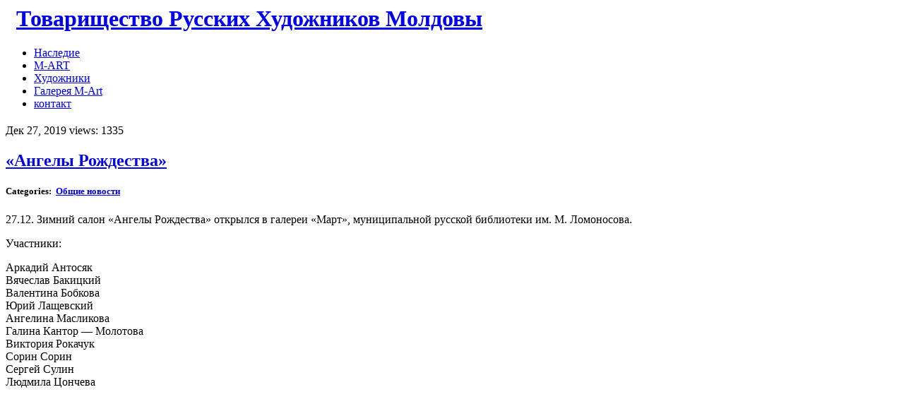

--- FILE ---
content_type: text/html; charset=UTF-8
request_url: http://www.moldovart.com/2019/12/27/angelyi-rozhdestva/
body_size: 10527
content:
<!DOCTYPE html PUBLIC "-//W3C//DTD XHTML 1.0 Transitional//EN" "http://www.w3.org/TR/xhtml1/DTD/xhtml1-transitional.dtd">
<html xmlns="http://www.w3.org/1999/xhtml" lang="ru-RU">
<head profile="http://gmpg.org/xfn/11">
<meta http-equiv="Content-Type" content="text/html; charset=UTF-8" />
<title>Товарищество Русских Художников Молдовы  &raquo; Blog Archive   &raquo; «Ангелы Рождества»</title>

<link rel="stylesheet" href="http://www.moldovart.com/wp-content/themes/mqb/style.css" type="text/css" media="screen" />
<link rel="alternate" type="application/rss+xml" title="Товарищество Русских Художников Молдовы RSS Feed" href="http://www.moldovart.com/feed/" />
<link rel="pingback" href="http://www.moldovart.com/xmlrpc.php" />
<meta name='robots' content='max-image-preview:large' />
<link rel='dns-prefetch' href='//s.w.org' />
<link rel='stylesheet' id='wp-block-library-css'  href='http://www.moldovart.com/wp-includes/css/dist/block-library/style.min.css?ver=5.8.12' type='text/css' media='all' />
<link rel='stylesheet' id='archives-cal-calendrier-css'  href='http://www.moldovart.com/wp-content/plugins/archives-calendar-widget/themes/calendrier.css?ver=1.0.14' type='text/css' media='all' />
<link rel='stylesheet' id='cptch_stylesheet-css'  href='http://www.moldovart.com/wp-content/plugins/captcha/css/front_end_style.css?ver=4.2.8' type='text/css' media='all' />
<link rel='stylesheet' id='dashicons-css'  href='http://www.moldovart.com/wp-includes/css/dashicons.min.css?ver=5.8.12' type='text/css' media='all' />
<link rel='stylesheet' id='cptch_desktop_style-css'  href='http://www.moldovart.com/wp-content/plugins/captcha/css/desktop_style.css?ver=4.2.8' type='text/css' media='all' />
<link rel='stylesheet' id='shutter-0-css'  href='http://www.moldovart.com/wp-content/plugins/nextgen-gallery/products/photocrati_nextgen/modules/lightbox/static/shutter/shutter.css?ver=3.24' type='text/css' media='all' />
<script type='text/javascript' src='http://www.moldovart.com/wp-includes/js/jquery/jquery.min.js?ver=3.6.0' id='jquery-core-js'></script>
<script type='text/javascript' src='http://www.moldovart.com/wp-includes/js/jquery/jquery-migrate.min.js?ver=3.3.2' id='jquery-migrate-js'></script>
<script type='text/javascript' src='http://www.moldovart.com/wp-content/plugins/archives-calendar-widget/admin/js/jquery.arcw-init.js?ver=1.0.14' id='jquery-arcw-js'></script>
<script type='text/javascript' id='photocrati_ajax-js-extra'>
/* <![CDATA[ */
var photocrati_ajax = {"url":"http:\/\/www.moldovart.com\/index.php?photocrati_ajax=1","wp_home_url":"http:\/\/www.moldovart.com","wp_site_url":"http:\/\/www.moldovart.com","wp_root_url":"http:\/\/www.moldovart.com","wp_plugins_url":"http:\/\/www.moldovart.com\/wp-content\/plugins","wp_content_url":"http:\/\/www.moldovart.com\/wp-content","wp_includes_url":"http:\/\/www.moldovart.com\/wp-includes\/","ngg_param_slug":"nggallery"};
/* ]]> */
</script>
<script type='text/javascript' src='http://www.moldovart.com/wp-content/plugins/nextgen-gallery/products/photocrati_nextgen/modules/ajax/static/ajax.min.js?ver=3.24' id='photocrati_ajax-js'></script>
<link rel="https://api.w.org/" href="http://www.moldovart.com/wp-json/" /><link rel="alternate" type="application/json" href="http://www.moldovart.com/wp-json/wp/v2/posts/4064" /><link rel="EditURI" type="application/rsd+xml" title="RSD" href="http://www.moldovart.com/xmlrpc.php?rsd" />
<link rel="wlwmanifest" type="application/wlwmanifest+xml" href="http://www.moldovart.com/wp-includes/wlwmanifest.xml" /> 
<meta name="generator" content="WordPress 5.8.12" />
<link rel="canonical" href="http://www.moldovart.com/2019/12/27/angelyi-rozhdestva/" />
<link rel='shortlink' href='http://www.moldovart.com/?p=4064' />
<link rel="alternate" type="application/json+oembed" href="http://www.moldovart.com/wp-json/oembed/1.0/embed?url=http%3A%2F%2Fwww.moldovart.com%2F2019%2F12%2F27%2Fangelyi-rozhdestva%2F" />
<link rel="alternate" type="text/xml+oembed" href="http://www.moldovart.com/wp-json/oembed/1.0/embed?url=http%3A%2F%2Fwww.moldovart.com%2F2019%2F12%2F27%2Fangelyi-rozhdestva%2F&#038;format=xml" />
</head>

<body>
<div id="wrap">
<div id="header">
<div id="headone">
<a href="http://www.moldovart.com"><h1 style="margin-top:0px"><img src="http://www.moldovart.com/wp-content/themes/mqb/images/h.gif" alt="" style="margin-right:15px" />Товарищество Русских Художников Молдовы</h1></a>
<ul id="menu"><!-- xx -->
<li class="page_item page-item-10 page_item_has_children"><a href="http://www.moldovart.com/archive/">Наследие</a></li>
<li class="page_item page-item-2 page_item_has_children"><a href="http://www.moldovart.com/about/">M-ART</a></li>
<li class="page_item page-item-3442 page_item_has_children"><a href="http://www.moldovart.com/m/">Художники</a></li>
<li class="page_item page-item-18"><a href="http://www.moldovart.com/m-artgallery/">Галерея M-Art</a></li>
<li class="page_item page-item-27"><a href="http://www.moldovart.com/contact/">контакт</a></li>
</ul>
<!--<h1>«Ангелы Рождества»</h1>-->
<h2><!--Товарищество Русских Художников Республики Молдова М-АРТ является общественной, творческой, интернациональной организацией, объединяющей профессиональных художников и искусствоведов которым близка русская культура. Также на сайте имеется информационный архив русских художников Молдовы.--></h2>
</div>
<div id="headtwo">
</div>
</div>
<div id="container" class="fix"><div id="content">
<div id="main-4064" class="postMain">
<div class="post" id="post-4064">
<div class="postMeta"><span class="date">Дек 27, 2019 views: 1335</span></div>
<h2 class="post-title"><a href="http://www.moldovart.com/2019/12/27/angelyi-rozhdestva/" rel="bookmark" title="«Ангелы Рождества»">«Ангелы Рождества»</a></h2>
<h5> Categories: &nbsp;<a href="http://www.moldovart.com/category/obshhie-novosti/" rel="category tag">Общие новости</a></h5>
<div class="entry"><p>27.12.  Зимний салон «Ангелы Рождества» открылся в галереи «Март», муниципальной русской библиотеки им. М. Ломоносова.</p>
<p>Участники:</p>
<p>Аркадий Антосяк<br />
Вячеслав Бакицкий<br />
Валентина Бобкова<br />
Юрий Лащевский<br />
Ангелина Масликова<br />
Галина Кантор &#8212; Молотова<br />
Виктория Рокачук<br />
Сорин Сорин<br />
Сергей Сулин<br />
Людмила Цончева</p>
<p><span id="more-4064"></span><br />

		<style type="text/css">
			#gallery-1 {
				margin: auto;
			}
			#gallery-1 .gallery-item {
				float: left;
				margin-top: 10px;
				text-align: center;
				width: 33%;
			}
			#gallery-1 img {
				border: 2px solid #cfcfcf;
			}
			#gallery-1 .gallery-caption {
				margin-left: 0;
			}
			/* see gallery_shortcode() in wp-includes/media.php */
		</style>
		<div id='gallery-1' class='gallery galleryid-4064 gallery-columns-3 gallery-size-thumbnail'><dl class='gallery-item'>
			<dt class='gallery-icon portrait'>
				<a href='http://www.moldovart.com/wp-content/uploads/2020/09/001.jpg'><img width="150" height="150" src="http://www.moldovart.com/wp-content/uploads/2020/09/001-150x150.jpg" class="attachment-thumbnail size-thumbnail" alt="" loading="lazy" /></a>
			</dt></dl><dl class='gallery-item'>
			<dt class='gallery-icon portrait'>
				<a href='http://www.moldovart.com/wp-content/uploads/2020/09/002.jpg'><img width="150" height="150" src="http://www.moldovart.com/wp-content/uploads/2020/09/002-150x150.jpg" class="attachment-thumbnail size-thumbnail" alt="" loading="lazy" /></a>
			</dt></dl><dl class='gallery-item'>
			<dt class='gallery-icon landscape'>
				<a href='http://www.moldovart.com/wp-content/uploads/2020/09/003.jpg'><img width="150" height="150" src="http://www.moldovart.com/wp-content/uploads/2020/09/003-150x150.jpg" class="attachment-thumbnail size-thumbnail" alt="" loading="lazy" /></a>
			</dt></dl><br style="clear: both" /><dl class='gallery-item'>
			<dt class='gallery-icon landscape'>
				<a href='http://www.moldovart.com/wp-content/uploads/2020/09/004.jpg'><img width="150" height="150" src="http://www.moldovart.com/wp-content/uploads/2020/09/004-150x150.jpg" class="attachment-thumbnail size-thumbnail" alt="" loading="lazy" /></a>
			</dt></dl><dl class='gallery-item'>
			<dt class='gallery-icon landscape'>
				<a href='http://www.moldovart.com/wp-content/uploads/2020/09/005.jpg'><img width="150" height="150" src="http://www.moldovart.com/wp-content/uploads/2020/09/005-150x150.jpg" class="attachment-thumbnail size-thumbnail" alt="" loading="lazy" /></a>
			</dt></dl><dl class='gallery-item'>
			<dt class='gallery-icon portrait'>
				<a href='http://www.moldovart.com/wp-content/uploads/2020/09/006.jpg'><img width="150" height="150" src="http://www.moldovart.com/wp-content/uploads/2020/09/006-150x150.jpg" class="attachment-thumbnail size-thumbnail" alt="" loading="lazy" /></a>
			</dt></dl><br style="clear: both" /><dl class='gallery-item'>
			<dt class='gallery-icon landscape'>
				<a href='http://www.moldovart.com/wp-content/uploads/2020/09/007.jpg'><img width="150" height="150" src="http://www.moldovart.com/wp-content/uploads/2020/09/007-150x150.jpg" class="attachment-thumbnail size-thumbnail" alt="" loading="lazy" /></a>
			</dt></dl><dl class='gallery-item'>
			<dt class='gallery-icon landscape'>
				<a href='http://www.moldovart.com/wp-content/uploads/2020/09/008.jpg'><img width="150" height="150" src="http://www.moldovart.com/wp-content/uploads/2020/09/008-150x150.jpg" class="attachment-thumbnail size-thumbnail" alt="" loading="lazy" /></a>
			</dt></dl><dl class='gallery-item'>
			<dt class='gallery-icon landscape'>
				<a href='http://www.moldovart.com/wp-content/uploads/2020/09/009.jpg'><img width="150" height="150" src="http://www.moldovart.com/wp-content/uploads/2020/09/009-150x150.jpg" class="attachment-thumbnail size-thumbnail" alt="" loading="lazy" /></a>
			</dt></dl><br style="clear: both" /><dl class='gallery-item'>
			<dt class='gallery-icon landscape'>
				<a href='http://www.moldovart.com/wp-content/uploads/2020/09/010-1.jpg'><img width="150" height="150" src="http://www.moldovart.com/wp-content/uploads/2020/09/010-1-150x150.jpg" class="attachment-thumbnail size-thumbnail" alt="" loading="lazy" /></a>
			</dt></dl><dl class='gallery-item'>
			<dt class='gallery-icon portrait'>
				<a href='http://www.moldovart.com/wp-content/uploads/2020/09/011.jpg'><img width="150" height="150" src="http://www.moldovart.com/wp-content/uploads/2020/09/011-150x150.jpg" class="attachment-thumbnail size-thumbnail" alt="" loading="lazy" /></a>
			</dt></dl><dl class='gallery-item'>
			<dt class='gallery-icon landscape'>
				<a href='http://www.moldovart.com/wp-content/uploads/2020/09/012.jpg'><img width="150" height="150" src="http://www.moldovart.com/wp-content/uploads/2020/09/012-150x150.jpg" class="attachment-thumbnail size-thumbnail" alt="" loading="lazy" /></a>
			</dt></dl><br style="clear: both" /><dl class='gallery-item'>
			<dt class='gallery-icon landscape'>
				<a href='http://www.moldovart.com/wp-content/uploads/2020/09/013.jpg'><img width="150" height="150" src="http://www.moldovart.com/wp-content/uploads/2020/09/013-150x150.jpg" class="attachment-thumbnail size-thumbnail" alt="" loading="lazy" /></a>
			</dt></dl><dl class='gallery-item'>
			<dt class='gallery-icon landscape'>
				<a href='http://www.moldovart.com/wp-content/uploads/2020/09/014.jpg'><img width="150" height="150" src="http://www.moldovart.com/wp-content/uploads/2020/09/014-150x150.jpg" class="attachment-thumbnail size-thumbnail" alt="" loading="lazy" /></a>
			</dt></dl><dl class='gallery-item'>
			<dt class='gallery-icon portrait'>
				<a href='http://www.moldovart.com/wp-content/uploads/2020/09/015.jpg'><img width="150" height="150" src="http://www.moldovart.com/wp-content/uploads/2020/09/015-150x150.jpg" class="attachment-thumbnail size-thumbnail" alt="" loading="lazy" /></a>
			</dt></dl><br style="clear: both" /><dl class='gallery-item'>
			<dt class='gallery-icon landscape'>
				<a href='http://www.moldovart.com/wp-content/uploads/2020/09/016.jpg'><img width="150" height="150" src="http://www.moldovart.com/wp-content/uploads/2020/09/016-150x150.jpg" class="attachment-thumbnail size-thumbnail" alt="" loading="lazy" /></a>
			</dt></dl><dl class='gallery-item'>
			<dt class='gallery-icon landscape'>
				<a href='http://www.moldovart.com/wp-content/uploads/2020/09/017.jpg'><img width="150" height="150" src="http://www.moldovart.com/wp-content/uploads/2020/09/017-150x150.jpg" class="attachment-thumbnail size-thumbnail" alt="" loading="lazy" /></a>
			</dt></dl><dl class='gallery-item'>
			<dt class='gallery-icon landscape'>
				<a href='http://www.moldovart.com/wp-content/uploads/2020/09/018.jpg'><img width="150" height="150" src="http://www.moldovart.com/wp-content/uploads/2020/09/018-150x150.jpg" class="attachment-thumbnail size-thumbnail" alt="" loading="lazy" /></a>
			</dt></dl><br style="clear: both" /><dl class='gallery-item'>
			<dt class='gallery-icon landscape'>
				<a href='http://www.moldovart.com/wp-content/uploads/2020/09/019.jpg'><img width="150" height="150" src="http://www.moldovart.com/wp-content/uploads/2020/09/019-150x150.jpg" class="attachment-thumbnail size-thumbnail" alt="" loading="lazy" /></a>
			</dt></dl><dl class='gallery-item'>
			<dt class='gallery-icon portrait'>
				<a href='http://www.moldovart.com/wp-content/uploads/2020/09/020.jpg'><img width="150" height="150" src="http://www.moldovart.com/wp-content/uploads/2020/09/020-150x150.jpg" class="attachment-thumbnail size-thumbnail" alt="" loading="lazy" /></a>
			</dt></dl>
			<br style='clear: both' />
		</div>
</p>
</div> 
</div>
</div>
<!-- You can start editing here. -->
  <!--<p class="nocomments">Comments are closed.</p>-->
	</div>
<div id="sidebar_one">
<div class="side_content sidebar_links"><h3>Каталог &#8212; справочник</h3>			<div class="textwidget"><div style="width:230px;height:100px;border: 1px solid #dfdfdf;"><a href="https://get.google.com/albumarchive/100414374067816964296/album/AF1QipPMFkqtURPGzqUgI3bzZbgcCcu08cF8xWt5Fvrv/AF1QipPgypT1lzvpjFl5vq74E-qapBVmP61C6vnSPMeE?source=pwa#5935482565038282034" target="_Blank" rel="noopener"><img src="/wp-content/uploads/a/catalog.jpg" alt="" style="float:left;margin-right:5px"><b>Русская ветвь изобразительного древа Молдовы</b><img src="/wp-content/uploads/a/arr.png" alt="" style="margin-top:5px"></a></div><br></div>
		</div><div class="side_content sidebar_links"><h3>Художники</h3>			<div class="textwidget"><div style="padding-left:10px"><b>
<a href="/m/antosyak/">Антосяк А.Г.</a><br>
<a href="/m/bobkova/">Бобкова В.А.</a><br>
<a href="/m/lashevskiy/">Лащевский Ю.В.</a><br>
<a href="/m/molotova/">Кантор-Молотова Г.</a><br>
<a href="/m/koteleva-toma/">Котелева-Тома В.</a><br>
<a href="/m/maslikova/">Масликова А.</a><br>
<a href="/m/mudrak/">Мудрак Л. П.</a><br>
<a href="/archive/orlova-olga-dmitrievna/">Орлова О.Д.</a><br>
<a href="/m/shibaev/">Шибаев А.</a><br>
<a href="/archive/shibaeva-nina-yurevna/">Шибаева Н.Ю.</a><br>
<a href="/m/olesya-shibaeva/">Шибаева O.</a><br>
<a href="/m/sulin/">Сулин С.И.</a><br>
<a href="/m/toma/">Тома Л.А.</a></b><br><br></div>

<b>Предшественники</b><br>
<div style="padding-top:5px;padding-left:10px"><b>
<a href="/archive/gotovtsev/">Готовцев Р.В.</a><br>
<a href="/archive/orlov-andrey-mihaylovich/">Орлов А.М.</a><br>
<a href="/archive/sidalkovskiy/">Сидалковский А.М.</a><br>
<a href="/archive/tsyipina/">Цыпина И.М.</a><br>
<a href="/archive/tsoncheva/">Цончева Л.K.</a><br>
<a href="/archive/zabrodina/">Забродина Н. П.</a><br><br>
</b></div></div>
		</div>
		<div class="side_content sidebar_links">
		<h3>Свежие записи</h3>
		<ul>
											<li>
					<a href="http://www.moldovart.com/2020/03/08/olesya-shibaeva-novyiy-chlen-tovarishhestva-m-art/">8.03.2020. Олеся Шибаева &#8212; новый член Товарищества «М-АРТ»</a>
									</li>
											<li>
					<a href="http://www.moldovart.com/2020/02/25/sergey-sulin-hudozhnik-pushkin-lyubim-vo-vse-vremena/">Сергей СУЛИН, художник: “Пушкин любим во все времена”</a>
									</li>
											<li>
					<a href="http://www.moldovart.com/2020/01/12/zimniy-salon-angelyi-rozhdestva/">Зимний салон: «Ангелы Рождества»</a>
									</li>
											<li>
					<a href="http://www.moldovart.com/2019/12/31/vyistavki-i-meropriyatiya-tovarishhestva-m-art-2019-god/">ВЫСТАВКИ И МЕРОПРИЯТИЯ ТОВАРИЩЕСТВА «М-АРТ»,  2019 ГОД</a>
									</li>
											<li>
					<a href="http://www.moldovart.com/2019/12/27/angelyi-rozhdestva/" aria-current="page">«Ангелы Рождества»</a>
									</li>
					</ul>

		</div><div class="side_content sidebar_links"><form role="search" method="get" action="http://www.moldovart.com/" class="wp-block-search__button-outside wp-block-search__text-button wp-block-search"><label for="wp-block-search__input-1" class="wp-block-search__label">Поиск</label><div class="wp-block-search__inside-wrapper"><input type="search" id="wp-block-search__input-1" class="wp-block-search__input" name="s" value="" placeholder=""  required /><button type="submit" class="wp-block-search__button ">Поиск</button></div></form></div></div>

<div id="sidebar_two">
<div class="side_content sidebar_links"><h3>Архив</h3>
<!-- Archives Calendar Widget by Aleksei Polechin - alek´ - http://alek.be -->
<div class="calendar-archives twentytwelve" id="arc-Архив-19"><div class="calendar-navigation"><a href="" class="prev-year"><span><</span></a><div class="menu-container years"><a href="http://www.moldovart.com/2020/" class="title">2020</a><ul class="menu"><li><a href="http://www.moldovart.com/2020/" class="2020 current" rel="0" >2020</a></li><li><a href="http://www.moldovart.com/2019/" class="2019" rel="1" >2019</a></li><li><a href="http://www.moldovart.com/2018/" class="2018" rel="2" >2018</a></li><li><a href="http://www.moldovart.com/2017/" class="2017" rel="3" >2017</a></li><li><a href="http://www.moldovart.com/2016/" class="2016" rel="4" >2016</a></li><li><a href="http://www.moldovart.com/2015/" class="2015" rel="5" >2015</a></li><li><a href="http://www.moldovart.com/2014/" class="2014" rel="6" >2014</a></li><li><a href="http://www.moldovart.com/2013/" class="2013" rel="7" >2013</a></li><li><a href="http://www.moldovart.com/2012/" class="2012" rel="8" >2012</a></li><li><a href="http://www.moldovart.com/2011/" class="2011" rel="9" >2011</a></li><li><a href="http://www.moldovart.com/2010/" class="2010" rel="10" >2010</a></li><li><a href="http://www.moldovart.com/2009/" class="2009" rel="11" >2009</a></li><li><a href="http://www.moldovart.com/2008/" class="2008" rel="12" >2008</a></li><li><a href="http://www.moldovart.com/2007/" class="2007" rel="13" >2007</a></li><li><a href="http://www.moldovart.com/2006/" class="2006" rel="14" >2006</a></li><li><a href="http://www.moldovart.com/2005/" class="2005" rel="15" >2005</a></li><li><a href="http://www.moldovart.com/2004/" class="2004" rel="16" >2004</a></li></ul><div class="arrow-down"><span>&#x25bc;</span></div></div><a href="" class="next-year"><span>></span></a></div><div class="archives-years"><div class="year 2020 current" rel="0"><div class="month has-posts"><a href="http://www.moldovart.com/2020/01/" title="Январь, 2020 - 1 Post" data-date="2020-1"><span class="month-name">Янв</span><span class="postcount"><span class="count-number">1</span> <span class="count-text">Post</span></span></a></div><div class="month has-posts"><a href="http://www.moldovart.com/2020/02/" title="Февраль, 2020 - 1 Post" data-date="2020-2"><span class="month-name">Фев</span><span class="postcount"><span class="count-number">1</span> <span class="count-text">Post</span></span></a></div><div class="month has-posts"><a href="http://www.moldovart.com/2020/03/" title="Март, 2020 - 1 Post" data-date="2020-3"><span class="month-name">Мар</span><span class="postcount"><span class="count-number">1</span> <span class="count-text">Post</span></span></a></div><div class="month last"><span class="month-name">Апр</span><span class="postcount"><span class="count-number">0</span> <span class="count-text">Posts</span></span></div><div class="month"><span class="month-name">Май</span><span class="postcount"><span class="count-number">0</span> <span class="count-text">Posts</span></span></div><div class="month"><span class="month-name">Июн</span><span class="postcount"><span class="count-number">0</span> <span class="count-text">Posts</span></span></div><div class="month"><span class="month-name">Июл</span><span class="postcount"><span class="count-number">0</span> <span class="count-text">Posts</span></span></div><div class="month last"><span class="month-name">Авг</span><span class="postcount"><span class="count-number">0</span> <span class="count-text">Posts</span></span></div><div class="month"><span class="month-name">Сен</span><span class="postcount"><span class="count-number">0</span> <span class="count-text">Posts</span></span></div><div class="month"><span class="month-name">Окт</span><span class="postcount"><span class="count-number">0</span> <span class="count-text">Posts</span></span></div><div class="month"><span class="month-name">Ноя</span><span class="postcount"><span class="count-number">0</span> <span class="count-text">Posts</span></span></div><div class="month last"><span class="month-name">Дек</span><span class="postcount"><span class="count-number">0</span> <span class="count-text">Posts</span></span></div></div>
<div class="year 2019" rel="1"><div class="month has-posts"><a href="http://www.moldovart.com/2019/01/" title="Январь, 2019 - 2 Posts" data-date="2019-1"><span class="month-name">Янв</span><span class="postcount"><span class="count-number">2</span> <span class="count-text">Posts</span></span></a></div><div class="month has-posts"><a href="http://www.moldovart.com/2019/02/" title="Февраль, 2019 - 3 Posts" data-date="2019-2"><span class="month-name">Фев</span><span class="postcount"><span class="count-number">3</span> <span class="count-text">Posts</span></span></a></div><div class="month"><span class="month-name">Мар</span><span class="postcount"><span class="count-number">0</span> <span class="count-text">Posts</span></span></div><div class="month last has-posts"><a href="http://www.moldovart.com/2019/04/" title="Апрель, 2019 - 3 Posts" data-date="2019-4"><span class="month-name">Апр</span><span class="postcount"><span class="count-number">3</span> <span class="count-text">Posts</span></span></a></div><div class="month has-posts"><a href="http://www.moldovart.com/2019/05/" title="Май, 2019 - 4 Posts" data-date="2019-5"><span class="month-name">Май</span><span class="postcount"><span class="count-number">4</span> <span class="count-text">Posts</span></span></a></div><div class="month has-posts"><a href="http://www.moldovart.com/2019/06/" title="Июнь, 2019 - 1 Post" data-date="2019-6"><span class="month-name">Июн</span><span class="postcount"><span class="count-number">1</span> <span class="count-text">Post</span></span></a></div><div class="month has-posts"><a href="http://www.moldovart.com/2019/07/" title="Июль, 2019 - 2 Posts" data-date="2019-7"><span class="month-name">Июл</span><span class="postcount"><span class="count-number">2</span> <span class="count-text">Posts</span></span></a></div><div class="month last"><span class="month-name">Авг</span><span class="postcount"><span class="count-number">0</span> <span class="count-text">Posts</span></span></div><div class="month has-posts"><a href="http://www.moldovart.com/2019/09/" title="Сентябрь, 2019 - 2 Posts" data-date="2019-9"><span class="month-name">Сен</span><span class="postcount"><span class="count-number">2</span> <span class="count-text">Posts</span></span></a></div><div class="month has-posts"><a href="http://www.moldovart.com/2019/10/" title="Октябрь, 2019 - 1 Post" data-date="2019-10"><span class="month-name">Окт</span><span class="postcount"><span class="count-number">1</span> <span class="count-text">Post</span></span></a></div><div class="month"><span class="month-name">Ноя</span><span class="postcount"><span class="count-number">0</span> <span class="count-text">Posts</span></span></div><div class="month last has-posts"><a href="http://www.moldovart.com/2019/12/" title="Декабрь, 2019 - 5 Posts" data-date="2019-12"><span class="month-name">Дек</span><span class="postcount"><span class="count-number">5</span> <span class="count-text">Posts</span></span></a></div></div>
<div class="year 2018" rel="2"><div class="month has-posts"><a href="http://www.moldovart.com/2018/01/" title="Январь, 2018 - 1 Post" data-date="2018-1"><span class="month-name">Янв</span><span class="postcount"><span class="count-number">1</span> <span class="count-text">Post</span></span></a></div><div class="month"><span class="month-name">Фев</span><span class="postcount"><span class="count-number">0</span> <span class="count-text">Posts</span></span></div><div class="month has-posts"><a href="http://www.moldovart.com/2018/03/" title="Март, 2018 - 1 Post" data-date="2018-3"><span class="month-name">Мар</span><span class="postcount"><span class="count-number">1</span> <span class="count-text">Post</span></span></a></div><div class="month last has-posts"><a href="http://www.moldovart.com/2018/04/" title="Апрель, 2018 - 2 Posts" data-date="2018-4"><span class="month-name">Апр</span><span class="postcount"><span class="count-number">2</span> <span class="count-text">Posts</span></span></a></div><div class="month has-posts"><a href="http://www.moldovart.com/2018/05/" title="Май, 2018 - 1 Post" data-date="2018-5"><span class="month-name">Май</span><span class="postcount"><span class="count-number">1</span> <span class="count-text">Post</span></span></a></div><div class="month has-posts"><a href="http://www.moldovart.com/2018/06/" title="Июнь, 2018 - 1 Post" data-date="2018-6"><span class="month-name">Июн</span><span class="postcount"><span class="count-number">1</span> <span class="count-text">Post</span></span></a></div><div class="month has-posts"><a href="http://www.moldovart.com/2018/07/" title="Июль, 2018 - 2 Posts" data-date="2018-7"><span class="month-name">Июл</span><span class="postcount"><span class="count-number">2</span> <span class="count-text">Posts</span></span></a></div><div class="month last"><span class="month-name">Авг</span><span class="postcount"><span class="count-number">0</span> <span class="count-text">Posts</span></span></div><div class="month has-posts"><a href="http://www.moldovart.com/2018/09/" title="Сентябрь, 2018 - 1 Post" data-date="2018-9"><span class="month-name">Сен</span><span class="postcount"><span class="count-number">1</span> <span class="count-text">Post</span></span></a></div><div class="month has-posts"><a href="http://www.moldovart.com/2018/10/" title="Октябрь, 2018 - 3 Posts" data-date="2018-10"><span class="month-name">Окт</span><span class="postcount"><span class="count-number">3</span> <span class="count-text">Posts</span></span></a></div><div class="month has-posts"><a href="http://www.moldovart.com/2018/11/" title="Ноябрь, 2018 - 7 Posts" data-date="2018-11"><span class="month-name">Ноя</span><span class="postcount"><span class="count-number">7</span> <span class="count-text">Posts</span></span></a></div><div class="month last has-posts"><a href="http://www.moldovart.com/2018/12/" title="Декабрь, 2018 - 6 Posts" data-date="2018-12"><span class="month-name">Дек</span><span class="postcount"><span class="count-number">6</span> <span class="count-text">Posts</span></span></a></div></div>
<div class="year 2017" rel="3"><div class="month has-posts"><a href="http://www.moldovart.com/2017/01/" title="Январь, 2017 - 2 Posts" data-date="2017-1"><span class="month-name">Янв</span><span class="postcount"><span class="count-number">2</span> <span class="count-text">Posts</span></span></a></div><div class="month has-posts"><a href="http://www.moldovart.com/2017/02/" title="Февраль, 2017 - 1 Post" data-date="2017-2"><span class="month-name">Фев</span><span class="postcount"><span class="count-number">1</span> <span class="count-text">Post</span></span></a></div><div class="month has-posts"><a href="http://www.moldovart.com/2017/03/" title="Март, 2017 - 1 Post" data-date="2017-3"><span class="month-name">Мар</span><span class="postcount"><span class="count-number">1</span> <span class="count-text">Post</span></span></a></div><div class="month last has-posts"><a href="http://www.moldovart.com/2017/04/" title="Апрель, 2017 - 2 Posts" data-date="2017-4"><span class="month-name">Апр</span><span class="postcount"><span class="count-number">2</span> <span class="count-text">Posts</span></span></a></div><div class="month has-posts"><a href="http://www.moldovart.com/2017/05/" title="Май, 2017 - 1 Post" data-date="2017-5"><span class="month-name">Май</span><span class="postcount"><span class="count-number">1</span> <span class="count-text">Post</span></span></a></div><div class="month has-posts"><a href="http://www.moldovart.com/2017/06/" title="Июнь, 2017 - 1 Post" data-date="2017-6"><span class="month-name">Июн</span><span class="postcount"><span class="count-number">1</span> <span class="count-text">Post</span></span></a></div><div class="month"><span class="month-name">Июл</span><span class="postcount"><span class="count-number">0</span> <span class="count-text">Posts</span></span></div><div class="month last"><span class="month-name">Авг</span><span class="postcount"><span class="count-number">0</span> <span class="count-text">Posts</span></span></div><div class="month"><span class="month-name">Сен</span><span class="postcount"><span class="count-number">0</span> <span class="count-text">Posts</span></span></div><div class="month has-posts"><a href="http://www.moldovart.com/2017/10/" title="Октябрь, 2017 - 2 Posts" data-date="2017-10"><span class="month-name">Окт</span><span class="postcount"><span class="count-number">2</span> <span class="count-text">Posts</span></span></a></div><div class="month has-posts"><a href="http://www.moldovart.com/2017/11/" title="Ноябрь, 2017 - 2 Posts" data-date="2017-11"><span class="month-name">Ноя</span><span class="postcount"><span class="count-number">2</span> <span class="count-text">Posts</span></span></a></div><div class="month last has-posts"><a href="http://www.moldovart.com/2017/12/" title="Декабрь, 2017 - 8 Posts" data-date="2017-12"><span class="month-name">Дек</span><span class="postcount"><span class="count-number">8</span> <span class="count-text">Posts</span></span></a></div></div>
<div class="year 2016" rel="4"><div class="month"><span class="month-name">Янв</span><span class="postcount"><span class="count-number">0</span> <span class="count-text">Posts</span></span></div><div class="month has-posts"><a href="http://www.moldovart.com/2016/02/" title="Февраль, 2016 - 2 Posts" data-date="2016-2"><span class="month-name">Фев</span><span class="postcount"><span class="count-number">2</span> <span class="count-text">Posts</span></span></a></div><div class="month has-posts"><a href="http://www.moldovart.com/2016/03/" title="Март, 2016 - 1 Post" data-date="2016-3"><span class="month-name">Мар</span><span class="postcount"><span class="count-number">1</span> <span class="count-text">Post</span></span></a></div><div class="month last has-posts"><a href="http://www.moldovart.com/2016/04/" title="Апрель, 2016 - 3 Posts" data-date="2016-4"><span class="month-name">Апр</span><span class="postcount"><span class="count-number">3</span> <span class="count-text">Posts</span></span></a></div><div class="month has-posts"><a href="http://www.moldovart.com/2016/05/" title="Май, 2016 - 1 Post" data-date="2016-5"><span class="month-name">Май</span><span class="postcount"><span class="count-number">1</span> <span class="count-text">Post</span></span></a></div><div class="month has-posts"><a href="http://www.moldovart.com/2016/06/" title="Июнь, 2016 - 1 Post" data-date="2016-6"><span class="month-name">Июн</span><span class="postcount"><span class="count-number">1</span> <span class="count-text">Post</span></span></a></div><div class="month has-posts"><a href="http://www.moldovart.com/2016/07/" title="Июль, 2016 - 1 Post" data-date="2016-7"><span class="month-name">Июл</span><span class="postcount"><span class="count-number">1</span> <span class="count-text">Post</span></span></a></div><div class="month last has-posts"><a href="http://www.moldovart.com/2016/08/" title="Август, 2016 - 1 Post" data-date="2016-8"><span class="month-name">Авг</span><span class="postcount"><span class="count-number">1</span> <span class="count-text">Post</span></span></a></div><div class="month has-posts"><a href="http://www.moldovart.com/2016/09/" title="Сентябрь, 2016 - 1 Post" data-date="2016-9"><span class="month-name">Сен</span><span class="postcount"><span class="count-number">1</span> <span class="count-text">Post</span></span></a></div><div class="month has-posts"><a href="http://www.moldovart.com/2016/10/" title="Октябрь, 2016 - 2 Posts" data-date="2016-10"><span class="month-name">Окт</span><span class="postcount"><span class="count-number">2</span> <span class="count-text">Posts</span></span></a></div><div class="month has-posts"><a href="http://www.moldovart.com/2016/11/" title="Ноябрь, 2016 - 4 Posts" data-date="2016-11"><span class="month-name">Ноя</span><span class="postcount"><span class="count-number">4</span> <span class="count-text">Posts</span></span></a></div><div class="month last has-posts"><a href="http://www.moldovart.com/2016/12/" title="Декабрь, 2016 - 5 Posts" data-date="2016-12"><span class="month-name">Дек</span><span class="postcount"><span class="count-number">5</span> <span class="count-text">Posts</span></span></a></div></div>
<div class="year 2015" rel="5"><div class="month has-posts"><a href="http://www.moldovart.com/2015/01/" title="Январь, 2015 - 2 Posts" data-date="2015-1"><span class="month-name">Янв</span><span class="postcount"><span class="count-number">2</span> <span class="count-text">Posts</span></span></a></div><div class="month has-posts"><a href="http://www.moldovart.com/2015/02/" title="Февраль, 2015 - 2 Posts" data-date="2015-2"><span class="month-name">Фев</span><span class="postcount"><span class="count-number">2</span> <span class="count-text">Posts</span></span></a></div><div class="month has-posts"><a href="http://www.moldovart.com/2015/03/" title="Март, 2015 - 2 Posts" data-date="2015-3"><span class="month-name">Мар</span><span class="postcount"><span class="count-number">2</span> <span class="count-text">Posts</span></span></a></div><div class="month last has-posts"><a href="http://www.moldovart.com/2015/04/" title="Апрель, 2015 - 3 Posts" data-date="2015-4"><span class="month-name">Апр</span><span class="postcount"><span class="count-number">3</span> <span class="count-text">Posts</span></span></a></div><div class="month has-posts"><a href="http://www.moldovart.com/2015/05/" title="Май, 2015 - 1 Post" data-date="2015-5"><span class="month-name">Май</span><span class="postcount"><span class="count-number">1</span> <span class="count-text">Post</span></span></a></div><div class="month"><span class="month-name">Июн</span><span class="postcount"><span class="count-number">0</span> <span class="count-text">Posts</span></span></div><div class="month has-posts"><a href="http://www.moldovart.com/2015/07/" title="Июль, 2015 - 1 Post" data-date="2015-7"><span class="month-name">Июл</span><span class="postcount"><span class="count-number">1</span> <span class="count-text">Post</span></span></a></div><div class="month last has-posts"><a href="http://www.moldovart.com/2015/08/" title="Август, 2015 - 1 Post" data-date="2015-8"><span class="month-name">Авг</span><span class="postcount"><span class="count-number">1</span> <span class="count-text">Post</span></span></a></div><div class="month has-posts"><a href="http://www.moldovart.com/2015/09/" title="Сентябрь, 2015 - 1 Post" data-date="2015-9"><span class="month-name">Сен</span><span class="postcount"><span class="count-number">1</span> <span class="count-text">Post</span></span></a></div><div class="month has-posts"><a href="http://www.moldovart.com/2015/10/" title="Октябрь, 2015 - 3 Posts" data-date="2015-10"><span class="month-name">Окт</span><span class="postcount"><span class="count-number">3</span> <span class="count-text">Posts</span></span></a></div><div class="month"><span class="month-name">Ноя</span><span class="postcount"><span class="count-number">0</span> <span class="count-text">Posts</span></span></div><div class="month last has-posts"><a href="http://www.moldovart.com/2015/12/" title="Декабрь, 2015 - 4 Posts" data-date="2015-12"><span class="month-name">Дек</span><span class="postcount"><span class="count-number">4</span> <span class="count-text">Posts</span></span></a></div></div>
<div class="year 2014" rel="6"><div class="month has-posts"><a href="http://www.moldovart.com/2014/01/" title="Январь, 2014 - 2 Posts" data-date="2014-1"><span class="month-name">Янв</span><span class="postcount"><span class="count-number">2</span> <span class="count-text">Posts</span></span></a></div><div class="month has-posts"><a href="http://www.moldovart.com/2014/02/" title="Февраль, 2014 - 1 Post" data-date="2014-2"><span class="month-name">Фев</span><span class="postcount"><span class="count-number">1</span> <span class="count-text">Post</span></span></a></div><div class="month has-posts"><a href="http://www.moldovart.com/2014/03/" title="Март, 2014 - 1 Post" data-date="2014-3"><span class="month-name">Мар</span><span class="postcount"><span class="count-number">1</span> <span class="count-text">Post</span></span></a></div><div class="month last has-posts"><a href="http://www.moldovart.com/2014/04/" title="Апрель, 2014 - 3 Posts" data-date="2014-4"><span class="month-name">Апр</span><span class="postcount"><span class="count-number">3</span> <span class="count-text">Posts</span></span></a></div><div class="month"><span class="month-name">Май</span><span class="postcount"><span class="count-number">0</span> <span class="count-text">Posts</span></span></div><div class="month has-posts"><a href="http://www.moldovart.com/2014/06/" title="Июнь, 2014 - 1 Post" data-date="2014-6"><span class="month-name">Июн</span><span class="postcount"><span class="count-number">1</span> <span class="count-text">Post</span></span></a></div><div class="month has-posts"><a href="http://www.moldovart.com/2014/07/" title="Июль, 2014 - 1 Post" data-date="2014-7"><span class="month-name">Июл</span><span class="postcount"><span class="count-number">1</span> <span class="count-text">Post</span></span></a></div><div class="month last"><span class="month-name">Авг</span><span class="postcount"><span class="count-number">0</span> <span class="count-text">Posts</span></span></div><div class="month"><span class="month-name">Сен</span><span class="postcount"><span class="count-number">0</span> <span class="count-text">Posts</span></span></div><div class="month has-posts"><a href="http://www.moldovart.com/2014/10/" title="Октябрь, 2014 - 2 Posts" data-date="2014-10"><span class="month-name">Окт</span><span class="postcount"><span class="count-number">2</span> <span class="count-text">Posts</span></span></a></div><div class="month has-posts"><a href="http://www.moldovart.com/2014/11/" title="Ноябрь, 2014 - 1 Post" data-date="2014-11"><span class="month-name">Ноя</span><span class="postcount"><span class="count-number">1</span> <span class="count-text">Post</span></span></a></div><div class="month last has-posts"><a href="http://www.moldovart.com/2014/12/" title="Декабрь, 2014 - 2 Posts" data-date="2014-12"><span class="month-name">Дек</span><span class="postcount"><span class="count-number">2</span> <span class="count-text">Posts</span></span></a></div></div>
<div class="year 2013" rel="7"><div class="month has-posts"><a href="http://www.moldovart.com/2013/01/" title="Январь, 2013 - 4 Posts" data-date="2013-1"><span class="month-name">Янв</span><span class="postcount"><span class="count-number">4</span> <span class="count-text">Posts</span></span></a></div><div class="month has-posts"><a href="http://www.moldovart.com/2013/02/" title="Февраль, 2013 - 9 Posts" data-date="2013-2"><span class="month-name">Фев</span><span class="postcount"><span class="count-number">9</span> <span class="count-text">Posts</span></span></a></div><div class="month has-posts"><a href="http://www.moldovart.com/2013/03/" title="Март, 2013 - 2 Posts" data-date="2013-3"><span class="month-name">Мар</span><span class="postcount"><span class="count-number">2</span> <span class="count-text">Posts</span></span></a></div><div class="month last has-posts"><a href="http://www.moldovart.com/2013/04/" title="Апрель, 2013 - 1 Post" data-date="2013-4"><span class="month-name">Апр</span><span class="postcount"><span class="count-number">1</span> <span class="count-text">Post</span></span></a></div><div class="month has-posts"><a href="http://www.moldovart.com/2013/05/" title="Май, 2013 - 2 Posts" data-date="2013-5"><span class="month-name">Май</span><span class="postcount"><span class="count-number">2</span> <span class="count-text">Posts</span></span></a></div><div class="month has-posts"><a href="http://www.moldovart.com/2013/06/" title="Июнь, 2013 - 1 Post" data-date="2013-6"><span class="month-name">Июн</span><span class="postcount"><span class="count-number">1</span> <span class="count-text">Post</span></span></a></div><div class="month has-posts"><a href="http://www.moldovart.com/2013/07/" title="Июль, 2013 - 2 Posts" data-date="2013-7"><span class="month-name">Июл</span><span class="postcount"><span class="count-number">2</span> <span class="count-text">Posts</span></span></a></div><div class="month last has-posts"><a href="http://www.moldovart.com/2013/08/" title="Август, 2013 - 1 Post" data-date="2013-8"><span class="month-name">Авг</span><span class="postcount"><span class="count-number">1</span> <span class="count-text">Post</span></span></a></div><div class="month has-posts"><a href="http://www.moldovart.com/2013/09/" title="Сентябрь, 2013 - 2 Posts" data-date="2013-9"><span class="month-name">Сен</span><span class="postcount"><span class="count-number">2</span> <span class="count-text">Posts</span></span></a></div><div class="month has-posts"><a href="http://www.moldovart.com/2013/10/" title="Октябрь, 2013 - 8 Posts" data-date="2013-10"><span class="month-name">Окт</span><span class="postcount"><span class="count-number">8</span> <span class="count-text">Posts</span></span></a></div><div class="month"><span class="month-name">Ноя</span><span class="postcount"><span class="count-number">0</span> <span class="count-text">Posts</span></span></div><div class="month last has-posts"><a href="http://www.moldovart.com/2013/12/" title="Декабрь, 2013 - 4 Posts" data-date="2013-12"><span class="month-name">Дек</span><span class="postcount"><span class="count-number">4</span> <span class="count-text">Posts</span></span></a></div></div>
<div class="year 2012" rel="8"><div class="month"><span class="month-name">Янв</span><span class="postcount"><span class="count-number">0</span> <span class="count-text">Posts</span></span></div><div class="month has-posts"><a href="http://www.moldovart.com/2012/02/" title="Февраль, 2012 - 2 Posts" data-date="2012-2"><span class="month-name">Фев</span><span class="postcount"><span class="count-number">2</span> <span class="count-text">Posts</span></span></a></div><div class="month"><span class="month-name">Мар</span><span class="postcount"><span class="count-number">0</span> <span class="count-text">Posts</span></span></div><div class="month last has-posts"><a href="http://www.moldovart.com/2012/04/" title="Апрель, 2012 - 1 Post" data-date="2012-4"><span class="month-name">Апр</span><span class="postcount"><span class="count-number">1</span> <span class="count-text">Post</span></span></a></div><div class="month has-posts"><a href="http://www.moldovart.com/2012/05/" title="Май, 2012 - 2 Posts" data-date="2012-5"><span class="month-name">Май</span><span class="postcount"><span class="count-number">2</span> <span class="count-text">Posts</span></span></a></div><div class="month has-posts"><a href="http://www.moldovart.com/2012/06/" title="Июнь, 2012 - 2 Posts" data-date="2012-6"><span class="month-name">Июн</span><span class="postcount"><span class="count-number">2</span> <span class="count-text">Posts</span></span></a></div><div class="month"><span class="month-name">Июл</span><span class="postcount"><span class="count-number">0</span> <span class="count-text">Posts</span></span></div><div class="month last has-posts"><a href="http://www.moldovart.com/2012/08/" title="Август, 2012 - 2 Posts" data-date="2012-8"><span class="month-name">Авг</span><span class="postcount"><span class="count-number">2</span> <span class="count-text">Posts</span></span></a></div><div class="month has-posts"><a href="http://www.moldovart.com/2012/09/" title="Сентябрь, 2012 - 2 Posts" data-date="2012-9"><span class="month-name">Сен</span><span class="postcount"><span class="count-number">2</span> <span class="count-text">Posts</span></span></a></div><div class="month has-posts"><a href="http://www.moldovart.com/2012/10/" title="Октябрь, 2012 - 4 Posts" data-date="2012-10"><span class="month-name">Окт</span><span class="postcount"><span class="count-number">4</span> <span class="count-text">Posts</span></span></a></div><div class="month has-posts"><a href="http://www.moldovart.com/2012/11/" title="Ноябрь, 2012 - 1 Post" data-date="2012-11"><span class="month-name">Ноя</span><span class="postcount"><span class="count-number">1</span> <span class="count-text">Post</span></span></a></div><div class="month last has-posts"><a href="http://www.moldovart.com/2012/12/" title="Декабрь, 2012 - 3 Posts" data-date="2012-12"><span class="month-name">Дек</span><span class="postcount"><span class="count-number">3</span> <span class="count-text">Posts</span></span></a></div></div>
<div class="year 2011" rel="9"><div class="month has-posts"><a href="http://www.moldovart.com/2011/01/" title="Январь, 2011 - 2 Posts" data-date="2011-1"><span class="month-name">Янв</span><span class="postcount"><span class="count-number">2</span> <span class="count-text">Posts</span></span></a></div><div class="month has-posts"><a href="http://www.moldovart.com/2011/02/" title="Февраль, 2011 - 2 Posts" data-date="2011-2"><span class="month-name">Фев</span><span class="postcount"><span class="count-number">2</span> <span class="count-text">Posts</span></span></a></div><div class="month has-posts"><a href="http://www.moldovart.com/2011/03/" title="Март, 2011 - 1 Post" data-date="2011-3"><span class="month-name">Мар</span><span class="postcount"><span class="count-number">1</span> <span class="count-text">Post</span></span></a></div><div class="month last has-posts"><a href="http://www.moldovart.com/2011/04/" title="Апрель, 2011 - 6 Posts" data-date="2011-4"><span class="month-name">Апр</span><span class="postcount"><span class="count-number">6</span> <span class="count-text">Posts</span></span></a></div><div class="month has-posts"><a href="http://www.moldovart.com/2011/05/" title="Май, 2011 - 4 Posts" data-date="2011-5"><span class="month-name">Май</span><span class="postcount"><span class="count-number">4</span> <span class="count-text">Posts</span></span></a></div><div class="month"><span class="month-name">Июн</span><span class="postcount"><span class="count-number">0</span> <span class="count-text">Posts</span></span></div><div class="month"><span class="month-name">Июл</span><span class="postcount"><span class="count-number">0</span> <span class="count-text">Posts</span></span></div><div class="month last has-posts"><a href="http://www.moldovart.com/2011/08/" title="Август, 2011 - 3 Posts" data-date="2011-8"><span class="month-name">Авг</span><span class="postcount"><span class="count-number">3</span> <span class="count-text">Posts</span></span></a></div><div class="month has-posts"><a href="http://www.moldovart.com/2011/09/" title="Сентябрь, 2011 - 2 Posts" data-date="2011-9"><span class="month-name">Сен</span><span class="postcount"><span class="count-number">2</span> <span class="count-text">Posts</span></span></a></div><div class="month has-posts"><a href="http://www.moldovart.com/2011/10/" title="Октябрь, 2011 - 1 Post" data-date="2011-10"><span class="month-name">Окт</span><span class="postcount"><span class="count-number">1</span> <span class="count-text">Post</span></span></a></div><div class="month has-posts"><a href="http://www.moldovart.com/2011/11/" title="Ноябрь, 2011 - 3 Posts" data-date="2011-11"><span class="month-name">Ноя</span><span class="postcount"><span class="count-number">3</span> <span class="count-text">Posts</span></span></a></div><div class="month last has-posts"><a href="http://www.moldovart.com/2011/12/" title="Декабрь, 2011 - 3 Posts" data-date="2011-12"><span class="month-name">Дек</span><span class="postcount"><span class="count-number">3</span> <span class="count-text">Posts</span></span></a></div></div>
<div class="year 2010" rel="10"><div class="month has-posts"><a href="http://www.moldovart.com/2010/01/" title="Январь, 2010 - 2 Posts" data-date="2010-1"><span class="month-name">Янв</span><span class="postcount"><span class="count-number">2</span> <span class="count-text">Posts</span></span></a></div><div class="month has-posts"><a href="http://www.moldovart.com/2010/02/" title="Февраль, 2010 - 1 Post" data-date="2010-2"><span class="month-name">Фев</span><span class="postcount"><span class="count-number">1</span> <span class="count-text">Post</span></span></a></div><div class="month has-posts"><a href="http://www.moldovart.com/2010/03/" title="Март, 2010 - 1 Post" data-date="2010-3"><span class="month-name">Мар</span><span class="postcount"><span class="count-number">1</span> <span class="count-text">Post</span></span></a></div><div class="month last has-posts"><a href="http://www.moldovart.com/2010/04/" title="Апрель, 2010 - 2 Posts" data-date="2010-4"><span class="month-name">Апр</span><span class="postcount"><span class="count-number">2</span> <span class="count-text">Posts</span></span></a></div><div class="month has-posts"><a href="http://www.moldovart.com/2010/05/" title="Май, 2010 - 4 Posts" data-date="2010-5"><span class="month-name">Май</span><span class="postcount"><span class="count-number">4</span> <span class="count-text">Posts</span></span></a></div><div class="month has-posts"><a href="http://www.moldovart.com/2010/06/" title="Июнь, 2010 - 4 Posts" data-date="2010-6"><span class="month-name">Июн</span><span class="postcount"><span class="count-number">4</span> <span class="count-text">Posts</span></span></a></div><div class="month"><span class="month-name">Июл</span><span class="postcount"><span class="count-number">0</span> <span class="count-text">Posts</span></span></div><div class="month last has-posts"><a href="http://www.moldovart.com/2010/08/" title="Август, 2010 - 1 Post" data-date="2010-8"><span class="month-name">Авг</span><span class="postcount"><span class="count-number">1</span> <span class="count-text">Post</span></span></a></div><div class="month has-posts"><a href="http://www.moldovart.com/2010/09/" title="Сентябрь, 2010 - 3 Posts" data-date="2010-9"><span class="month-name">Сен</span><span class="postcount"><span class="count-number">3</span> <span class="count-text">Posts</span></span></a></div><div class="month has-posts"><a href="http://www.moldovart.com/2010/10/" title="Октябрь, 2010 - 4 Posts" data-date="2010-10"><span class="month-name">Окт</span><span class="postcount"><span class="count-number">4</span> <span class="count-text">Posts</span></span></a></div><div class="month has-posts"><a href="http://www.moldovart.com/2010/11/" title="Ноябрь, 2010 - 4 Posts" data-date="2010-11"><span class="month-name">Ноя</span><span class="postcount"><span class="count-number">4</span> <span class="count-text">Posts</span></span></a></div><div class="month last has-posts"><a href="http://www.moldovart.com/2010/12/" title="Декабрь, 2010 - 2 Posts" data-date="2010-12"><span class="month-name">Дек</span><span class="postcount"><span class="count-number">2</span> <span class="count-text">Posts</span></span></a></div></div>
<div class="year 2009" rel="11"><div class="month has-posts"><a href="http://www.moldovart.com/2009/01/" title="Январь, 2009 - 5 Posts" data-date="2009-1"><span class="month-name">Янв</span><span class="postcount"><span class="count-number">5</span> <span class="count-text">Posts</span></span></a></div><div class="month has-posts"><a href="http://www.moldovart.com/2009/02/" title="Февраль, 2009 - 2 Posts" data-date="2009-2"><span class="month-name">Фев</span><span class="postcount"><span class="count-number">2</span> <span class="count-text">Posts</span></span></a></div><div class="month has-posts"><a href="http://www.moldovart.com/2009/03/" title="Март, 2009 - 3 Posts" data-date="2009-3"><span class="month-name">Мар</span><span class="postcount"><span class="count-number">3</span> <span class="count-text">Posts</span></span></a></div><div class="month last has-posts"><a href="http://www.moldovart.com/2009/04/" title="Апрель, 2009 - 9 Posts" data-date="2009-4"><span class="month-name">Апр</span><span class="postcount"><span class="count-number">9</span> <span class="count-text">Posts</span></span></a></div><div class="month has-posts"><a href="http://www.moldovart.com/2009/05/" title="Май, 2009 - 6 Posts" data-date="2009-5"><span class="month-name">Май</span><span class="postcount"><span class="count-number">6</span> <span class="count-text">Posts</span></span></a></div><div class="month has-posts"><a href="http://www.moldovart.com/2009/06/" title="Июнь, 2009 - 4 Posts" data-date="2009-6"><span class="month-name">Июн</span><span class="postcount"><span class="count-number">4</span> <span class="count-text">Posts</span></span></a></div><div class="month"><span class="month-name">Июл</span><span class="postcount"><span class="count-number">0</span> <span class="count-text">Posts</span></span></div><div class="month last"><span class="month-name">Авг</span><span class="postcount"><span class="count-number">0</span> <span class="count-text">Posts</span></span></div><div class="month has-posts"><a href="http://www.moldovart.com/2009/09/" title="Сентябрь, 2009 - 3 Posts" data-date="2009-9"><span class="month-name">Сен</span><span class="postcount"><span class="count-number">3</span> <span class="count-text">Posts</span></span></a></div><div class="month has-posts"><a href="http://www.moldovart.com/2009/10/" title="Октябрь, 2009 - 1 Post" data-date="2009-10"><span class="month-name">Окт</span><span class="postcount"><span class="count-number">1</span> <span class="count-text">Post</span></span></a></div><div class="month has-posts"><a href="http://www.moldovart.com/2009/11/" title="Ноябрь, 2009 - 1 Post" data-date="2009-11"><span class="month-name">Ноя</span><span class="postcount"><span class="count-number">1</span> <span class="count-text">Post</span></span></a></div><div class="month last has-posts"><a href="http://www.moldovart.com/2009/12/" title="Декабрь, 2009 - 4 Posts" data-date="2009-12"><span class="month-name">Дек</span><span class="postcount"><span class="count-number">4</span> <span class="count-text">Posts</span></span></a></div></div>
<div class="year 2008" rel="12"><div class="month has-posts"><a href="http://www.moldovart.com/2008/01/" title="Январь, 2008 - 3 Posts" data-date="2008-1"><span class="month-name">Янв</span><span class="postcount"><span class="count-number">3</span> <span class="count-text">Posts</span></span></a></div><div class="month has-posts"><a href="http://www.moldovart.com/2008/02/" title="Февраль, 2008 - 2 Posts" data-date="2008-2"><span class="month-name">Фев</span><span class="postcount"><span class="count-number">2</span> <span class="count-text">Posts</span></span></a></div><div class="month has-posts"><a href="http://www.moldovart.com/2008/03/" title="Март, 2008 - 2 Posts" data-date="2008-3"><span class="month-name">Мар</span><span class="postcount"><span class="count-number">2</span> <span class="count-text">Posts</span></span></a></div><div class="month last has-posts"><a href="http://www.moldovart.com/2008/04/" title="Апрель, 2008 - 2 Posts" data-date="2008-4"><span class="month-name">Апр</span><span class="postcount"><span class="count-number">2</span> <span class="count-text">Posts</span></span></a></div><div class="month has-posts"><a href="http://www.moldovart.com/2008/05/" title="Май, 2008 - 5 Posts" data-date="2008-5"><span class="month-name">Май</span><span class="postcount"><span class="count-number">5</span> <span class="count-text">Posts</span></span></a></div><div class="month has-posts"><a href="http://www.moldovart.com/2008/06/" title="Июнь, 2008 - 2 Posts" data-date="2008-6"><span class="month-name">Июн</span><span class="postcount"><span class="count-number">2</span> <span class="count-text">Posts</span></span></a></div><div class="month"><span class="month-name">Июл</span><span class="postcount"><span class="count-number">0</span> <span class="count-text">Posts</span></span></div><div class="month last"><span class="month-name">Авг</span><span class="postcount"><span class="count-number">0</span> <span class="count-text">Posts</span></span></div><div class="month has-posts"><a href="http://www.moldovart.com/2008/09/" title="Сентябрь, 2008 - 1 Post" data-date="2008-9"><span class="month-name">Сен</span><span class="postcount"><span class="count-number">1</span> <span class="count-text">Post</span></span></a></div><div class="month has-posts"><a href="http://www.moldovart.com/2008/10/" title="Октябрь, 2008 - 2 Posts" data-date="2008-10"><span class="month-name">Окт</span><span class="postcount"><span class="count-number">2</span> <span class="count-text">Posts</span></span></a></div><div class="month has-posts"><a href="http://www.moldovart.com/2008/11/" title="Ноябрь, 2008 - 2 Posts" data-date="2008-11"><span class="month-name">Ноя</span><span class="postcount"><span class="count-number">2</span> <span class="count-text">Posts</span></span></a></div><div class="month last has-posts"><a href="http://www.moldovart.com/2008/12/" title="Декабрь, 2008 - 5 Posts" data-date="2008-12"><span class="month-name">Дек</span><span class="postcount"><span class="count-number">5</span> <span class="count-text">Posts</span></span></a></div></div>
<div class="year 2007" rel="13"><div class="month"><span class="month-name">Янв</span><span class="postcount"><span class="count-number">0</span> <span class="count-text">Posts</span></span></div><div class="month has-posts"><a href="http://www.moldovart.com/2007/02/" title="Февраль, 2007 - 2 Posts" data-date="2007-2"><span class="month-name">Фев</span><span class="postcount"><span class="count-number">2</span> <span class="count-text">Posts</span></span></a></div><div class="month has-posts"><a href="http://www.moldovart.com/2007/03/" title="Март, 2007 - 1 Post" data-date="2007-3"><span class="month-name">Мар</span><span class="postcount"><span class="count-number">1</span> <span class="count-text">Post</span></span></a></div><div class="month last has-posts"><a href="http://www.moldovart.com/2007/04/" title="Апрель, 2007 - 7 Posts" data-date="2007-4"><span class="month-name">Апр</span><span class="postcount"><span class="count-number">7</span> <span class="count-text">Posts</span></span></a></div><div class="month has-posts"><a href="http://www.moldovart.com/2007/05/" title="Май, 2007 - 3 Posts" data-date="2007-5"><span class="month-name">Май</span><span class="postcount"><span class="count-number">3</span> <span class="count-text">Posts</span></span></a></div><div class="month has-posts"><a href="http://www.moldovart.com/2007/06/" title="Июнь, 2007 - 3 Posts" data-date="2007-6"><span class="month-name">Июн</span><span class="postcount"><span class="count-number">3</span> <span class="count-text">Posts</span></span></a></div><div class="month"><span class="month-name">Июл</span><span class="postcount"><span class="count-number">0</span> <span class="count-text">Posts</span></span></div><div class="month last"><span class="month-name">Авг</span><span class="postcount"><span class="count-number">0</span> <span class="count-text">Posts</span></span></div><div class="month has-posts"><a href="http://www.moldovart.com/2007/09/" title="Сентябрь, 2007 - 4 Posts" data-date="2007-9"><span class="month-name">Сен</span><span class="postcount"><span class="count-number">4</span> <span class="count-text">Posts</span></span></a></div><div class="month"><span class="month-name">Окт</span><span class="postcount"><span class="count-number">0</span> <span class="count-text">Posts</span></span></div><div class="month has-posts"><a href="http://www.moldovart.com/2007/11/" title="Ноябрь, 2007 - 3 Posts" data-date="2007-11"><span class="month-name">Ноя</span><span class="postcount"><span class="count-number">3</span> <span class="count-text">Posts</span></span></a></div><div class="month last has-posts"><a href="http://www.moldovart.com/2007/12/" title="Декабрь, 2007 - 2 Posts" data-date="2007-12"><span class="month-name">Дек</span><span class="postcount"><span class="count-number">2</span> <span class="count-text">Posts</span></span></a></div></div>
<div class="year 2006" rel="14"><div class="month has-posts"><a href="http://www.moldovart.com/2006/01/" title="Январь, 2006 - 2 Posts" data-date="2006-1"><span class="month-name">Янв</span><span class="postcount"><span class="count-number">2</span> <span class="count-text">Posts</span></span></a></div><div class="month has-posts"><a href="http://www.moldovart.com/2006/02/" title="Февраль, 2006 - 1 Post" data-date="2006-2"><span class="month-name">Фев</span><span class="postcount"><span class="count-number">1</span> <span class="count-text">Post</span></span></a></div><div class="month has-posts"><a href="http://www.moldovart.com/2006/03/" title="Март, 2006 - 5 Posts" data-date="2006-3"><span class="month-name">Мар</span><span class="postcount"><span class="count-number">5</span> <span class="count-text">Posts</span></span></a></div><div class="month last has-posts"><a href="http://www.moldovart.com/2006/04/" title="Апрель, 2006 - 2 Posts" data-date="2006-4"><span class="month-name">Апр</span><span class="postcount"><span class="count-number">2</span> <span class="count-text">Posts</span></span></a></div><div class="month has-posts"><a href="http://www.moldovart.com/2006/05/" title="Май, 2006 - 2 Posts" data-date="2006-5"><span class="month-name">Май</span><span class="postcount"><span class="count-number">2</span> <span class="count-text">Posts</span></span></a></div><div class="month has-posts"><a href="http://www.moldovart.com/2006/06/" title="Июнь, 2006 - 6 Posts" data-date="2006-6"><span class="month-name">Июн</span><span class="postcount"><span class="count-number">6</span> <span class="count-text">Posts</span></span></a></div><div class="month"><span class="month-name">Июл</span><span class="postcount"><span class="count-number">0</span> <span class="count-text">Posts</span></span></div><div class="month last has-posts"><a href="http://www.moldovart.com/2006/08/" title="Август, 2006 - 1 Post" data-date="2006-8"><span class="month-name">Авг</span><span class="postcount"><span class="count-number">1</span> <span class="count-text">Post</span></span></a></div><div class="month has-posts"><a href="http://www.moldovart.com/2006/09/" title="Сентябрь, 2006 - 6 Posts" data-date="2006-9"><span class="month-name">Сен</span><span class="postcount"><span class="count-number">6</span> <span class="count-text">Posts</span></span></a></div><div class="month has-posts"><a href="http://www.moldovart.com/2006/10/" title="Октябрь, 2006 - 1 Post" data-date="2006-10"><span class="month-name">Окт</span><span class="postcount"><span class="count-number">1</span> <span class="count-text">Post</span></span></a></div><div class="month has-posts"><a href="http://www.moldovart.com/2006/11/" title="Ноябрь, 2006 - 2 Posts" data-date="2006-11"><span class="month-name">Ноя</span><span class="postcount"><span class="count-number">2</span> <span class="count-text">Posts</span></span></a></div><div class="month last has-posts"><a href="http://www.moldovart.com/2006/12/" title="Декабрь, 2006 - 2 Posts" data-date="2006-12"><span class="month-name">Дек</span><span class="postcount"><span class="count-number">2</span> <span class="count-text">Posts</span></span></a></div></div>
<div class="year 2005" rel="15"><div class="month has-posts"><a href="http://www.moldovart.com/2005/01/" title="Январь, 2005 - 2 Posts" data-date="2005-1"><span class="month-name">Янв</span><span class="postcount"><span class="count-number">2</span> <span class="count-text">Posts</span></span></a></div><div class="month has-posts"><a href="http://www.moldovart.com/2005/02/" title="Февраль, 2005 - 1 Post" data-date="2005-2"><span class="month-name">Фев</span><span class="postcount"><span class="count-number">1</span> <span class="count-text">Post</span></span></a></div><div class="month has-posts"><a href="http://www.moldovart.com/2005/03/" title="Март, 2005 - 1 Post" data-date="2005-3"><span class="month-name">Мар</span><span class="postcount"><span class="count-number">1</span> <span class="count-text">Post</span></span></a></div><div class="month last"><span class="month-name">Апр</span><span class="postcount"><span class="count-number">0</span> <span class="count-text">Posts</span></span></div><div class="month has-posts"><a href="http://www.moldovart.com/2005/05/" title="Май, 2005 - 2 Posts" data-date="2005-5"><span class="month-name">Май</span><span class="postcount"><span class="count-number">2</span> <span class="count-text">Posts</span></span></a></div><div class="month has-posts"><a href="http://www.moldovart.com/2005/06/" title="Июнь, 2005 - 2 Posts" data-date="2005-6"><span class="month-name">Июн</span><span class="postcount"><span class="count-number">2</span> <span class="count-text">Posts</span></span></a></div><div class="month"><span class="month-name">Июл</span><span class="postcount"><span class="count-number">0</span> <span class="count-text">Posts</span></span></div><div class="month last"><span class="month-name">Авг</span><span class="postcount"><span class="count-number">0</span> <span class="count-text">Posts</span></span></div><div class="month has-posts"><a href="http://www.moldovart.com/2005/09/" title="Сентябрь, 2005 - 2 Posts" data-date="2005-9"><span class="month-name">Сен</span><span class="postcount"><span class="count-number">2</span> <span class="count-text">Posts</span></span></a></div><div class="month has-posts"><a href="http://www.moldovart.com/2005/10/" title="Октябрь, 2005 - 1 Post" data-date="2005-10"><span class="month-name">Окт</span><span class="postcount"><span class="count-number">1</span> <span class="count-text">Post</span></span></a></div><div class="month has-posts"><a href="http://www.moldovart.com/2005/11/" title="Ноябрь, 2005 - 3 Posts" data-date="2005-11"><span class="month-name">Ноя</span><span class="postcount"><span class="count-number">3</span> <span class="count-text">Posts</span></span></a></div><div class="month last has-posts"><a href="http://www.moldovart.com/2005/12/" title="Декабрь, 2005 - 6 Posts" data-date="2005-12"><span class="month-name">Дек</span><span class="postcount"><span class="count-number">6</span> <span class="count-text">Posts</span></span></a></div></div>
<div class="year 2004 last" rel="16"><div class="month"><span class="month-name">Янв</span><span class="postcount"><span class="count-number">0</span> <span class="count-text">Posts</span></span></div><div class="month"><span class="month-name">Фев</span><span class="postcount"><span class="count-number">0</span> <span class="count-text">Posts</span></span></div><div class="month"><span class="month-name">Мар</span><span class="postcount"><span class="count-number">0</span> <span class="count-text">Posts</span></span></div><div class="month last"><span class="month-name">Апр</span><span class="postcount"><span class="count-number">0</span> <span class="count-text">Posts</span></span></div><div class="month"><span class="month-name">Май</span><span class="postcount"><span class="count-number">0</span> <span class="count-text">Posts</span></span></div><div class="month has-posts"><a href="http://www.moldovart.com/2004/06/" title="Июнь, 2004 - 4 Posts" data-date="2004-6"><span class="month-name">Июн</span><span class="postcount"><span class="count-number">4</span> <span class="count-text">Posts</span></span></a></div><div class="month has-posts"><a href="http://www.moldovart.com/2004/07/" title="Июль, 2004 - 2 Posts" data-date="2004-7"><span class="month-name">Июл</span><span class="postcount"><span class="count-number">2</span> <span class="count-text">Posts</span></span></a></div><div class="month last"><span class="month-name">Авг</span><span class="postcount"><span class="count-number">0</span> <span class="count-text">Posts</span></span></div><div class="month has-posts"><a href="http://www.moldovart.com/2004/09/" title="Сентябрь, 2004 - 1 Post" data-date="2004-9"><span class="month-name">Сен</span><span class="postcount"><span class="count-number">1</span> <span class="count-text">Post</span></span></a></div><div class="month"><span class="month-name">Окт</span><span class="postcount"><span class="count-number">0</span> <span class="count-text">Posts</span></span></div><div class="month"><span class="month-name">Ноя</span><span class="postcount"><span class="count-number">0</span> <span class="count-text">Posts</span></span></div><div class="month last has-posts"><a href="http://www.moldovart.com/2004/12/" title="Декабрь, 2004 - 1 Post" data-date="2004-12"><span class="month-name">Дек</span><span class="postcount"><span class="count-number">1</span> <span class="count-text">Post</span></span></a></div></div>
</div></div><!-- END - Archives Calendar Widget by Aleksei Polechin - alek´ - http://alek.be --></div><div class="side_content sidebar_links"><div id="calendar_wrap" class="calendar_wrap"><table id="wp-calendar" class="wp-calendar-table">
	<caption>Декабрь 2019</caption>
	<thead>
	<tr>
		<th scope="col" title="Понедельник">Пн</th>
		<th scope="col" title="Вторник">Вт</th>
		<th scope="col" title="Среда">Ср</th>
		<th scope="col" title="Четверг">Чт</th>
		<th scope="col" title="Пятница">Пт</th>
		<th scope="col" title="Суббота">Сб</th>
		<th scope="col" title="Воскресенье">Вс</th>
	</tr>
	</thead>
	<tbody>
	<tr>
		<td colspan="6" class="pad">&nbsp;</td><td>1</td>
	</tr>
	<tr>
		<td>2</td><td>3</td><td>4</td><td>5</td><td>6</td><td>7</td><td>8</td>
	</tr>
	<tr>
		<td>9</td><td>10</td><td>11</td><td>12</td><td>13</td><td>14</td><td>15</td>
	</tr>
	<tr>
		<td>16</td><td>17</td><td>18</td><td><a href="http://www.moldovart.com/2019/12/19/" aria-label="Записи, опубликованные 19.12.2019">19</a></td><td>20</td><td><a href="http://www.moldovart.com/2019/12/21/" aria-label="Записи, опубликованные 21.12.2019">21</a></td><td>22</td>
	</tr>
	<tr>
		<td>23</td><td>24</td><td>25</td><td><a href="http://www.moldovart.com/2019/12/26/" aria-label="Записи, опубликованные 26.12.2019">26</a></td><td><a href="http://www.moldovart.com/2019/12/27/" aria-label="Записи, опубликованные 27.12.2019">27</a></td><td>28</td><td>29</td>
	</tr>
	<tr>
		<td>30</td><td><a href="http://www.moldovart.com/2019/12/31/" aria-label="Записи, опубликованные 31.12.2019">31</a></td>
		<td class="pad" colspan="5">&nbsp;</td>
	</tr>
	</tbody>
	</table><nav aria-label="Предыдущий и следующий месяцы" class="wp-calendar-nav">
		<span class="wp-calendar-nav-prev"><a href="http://www.moldovart.com/2019/10/">&laquo; Окт</a></span>
		<span class="pad">&nbsp;</span>
		<span class="wp-calendar-nav-next"><a href="http://www.moldovart.com/2020/01/">Янв &raquo;</a></span>
	</nav></div></div><div class="side_content sidebar_links"><h3>Категории</h3>
			<ul>
					<li class="cat-item cat-item-10"><a href="http://www.moldovart.com/category/ctati/">Cтатьи</a> (6)
</li>
	<li class="cat-item cat-item-1"><a href="http://www.moldovart.com/category/uncategorized/">Uncategorized</a> (1)
</li>
	<li class="cat-item cat-item-3"><a href="http://www.moldovart.com/category/meropriyatiya-i-vyistavki/" title="Годовой итог деятельности">Мероприятия и выставки</a> (16)
</li>
	<li class="cat-item cat-item-2"><a href="http://www.moldovart.com/category/obshhie-novosti/">Общие новости</a> (333)
</li>
	<li class="cat-item cat-item-7"><a href="http://www.moldovart.com/category/obyavlenie/">Объявление</a> (4)
</li>
	<li class="cat-item cat-item-4"><a href="http://www.moldovart.com/category/%d0%bf%d1%80%d0%b5%d1%81%d1%81%d0%b0/">Пресса</a> (132)
</li>
			</ul>

			</div></div></div>
<div id="footer" class="clear"><a href="/about/sitemap/">карта сайта</a> | <a href="/about/links">ссылки</a> | &copy; 2025 Товарищество Русских Художников Молдовы / webdesign: <a href="http://www.arts.md/">Sorin's photorealistic oil paintings</a>
</div>
</div>
<link rel='stylesheet' id='archives-cal-twentytwelve-css'  href='http://www.moldovart.com/wp-content/plugins/archives-calendar-widget/themes/twentytwelve.css?ver=1.0.14' type='text/css' media='all' />
<script type='text/javascript' id='ngg_common-js-extra'>
/* <![CDATA[ */

var nextgen_lightbox_settings = {"static_path":"http:\/\/www.moldovart.com\/wp-content\/plugins\/nextgen-gallery\/products\/photocrati_nextgen\/modules\/lightbox\/static\/{placeholder}","context":"all_images"};
/* ]]> */
</script>
<script type='text/javascript' src='http://www.moldovart.com/wp-content/plugins/nextgen-gallery/products/photocrati_nextgen/modules/nextgen_gallery_display/static/common.js?ver=3.24' id='ngg_common-js'></script>
<script type='text/javascript' id='ngg_lightbox_context-js-extra'>
/* <![CDATA[ */

var nextgen_shutter_i18n = {"msgLoading":"\u0417 \u0410 \u0413 \u0420 \u0423 \u0417 \u041a \u0410","msgClose":"\u041d\u0430\u0436\u043c\u0438 \u0447\u0442\u043e\u0431 \u0437\u0430\u043a\u0440\u044b\u0442\u044c"};
/* ]]> */
</script>
<script type='text/javascript' src='http://www.moldovart.com/wp-content/plugins/nextgen-gallery/products/photocrati_nextgen/modules/lightbox/static/lightbox_context.js?ver=3.24' id='ngg_lightbox_context-js'></script>
<script type='text/javascript' src='http://www.moldovart.com/wp-content/plugins/nextgen-gallery/products/photocrati_nextgen/modules/lightbox/static/shutter/shutter.js?ver=3.24' id='shutter-0-js'></script>
<script type='text/javascript' src='http://www.moldovart.com/wp-content/plugins/nextgen-gallery/products/photocrati_nextgen/modules/lightbox/static/shutter/nextgen_shutter.js?ver=3.24' id='shutter-1-js'></script>
<script type='text/javascript' src='http://www.moldovart.com/wp-includes/js/wp-embed.min.js?ver=5.8.12' id='wp-embed-js'></script>
<script>
  (function(i,s,o,g,r,a,m){i['GoogleAnalyticsObject']=r;i[r]=i[r]||function(){
  (i[r].q=i[r].q||[]).push(arguments)},i[r].l=1*new Date();a=s.createElement(o),
  m=s.getElementsByTagName(o)[0];a.async=1;a.src=g;m.parentNode.insertBefore(a,m)
  })(window,document,'script','https://www.google-analytics.com/analytics.js','ga');
  ga('create', 'UA-3169956-3', 'auto');
  ga('send', 'pageview');
</script>

</body>
</html>
<!-- Page generated by LiteSpeed Cache 4.6 on 2025-12-29 13:25:30 -->

--- FILE ---
content_type: text/plain
request_url: https://www.google-analytics.com/j/collect?v=1&_v=j102&a=1170598584&t=pageview&_s=1&dl=http%3A%2F%2Fwww.moldovart.com%2F2019%2F12%2F27%2Fangelyi-rozhdestva%2F&ul=en-us%40posix&dt=%D0%A2%D0%BE%D0%B2%D0%B0%D1%80%D0%B8%D1%89%D0%B5%D1%81%D1%82%D0%B2%D0%BE%20%D0%A0%D1%83%D1%81%D1%81%D0%BA%D0%B8%D1%85%20%D0%A5%D1%83%D0%B4%D0%BE%D0%B6%D0%BD%D0%B8%D0%BA%D0%BE%D0%B2%20%D0%9C%D0%BE%D0%BB%D0%B4%D0%BE%D0%B2%D1%8B%20%C2%BB%20Blog%20Archive%20%C2%BB%20%C2%AB%D0%90%D0%BD%D0%B3%D0%B5%D0%BB%D1%8B%20%D0%A0%D0%BE%D0%B6%D0%B4%D0%B5%D1%81%D1%82%D0%B2%D0%B0%C2%BB&sr=1280x720&vp=1280x720&_u=IEBAAEABAAAAACAAI~&jid=1423270494&gjid=1780150261&cid=799808670.1767026310&tid=UA-3169956-3&_gid=910671472.1767026310&_r=1&_slc=1&z=48400924
body_size: -450
content:
2,cG-25LSLSJBKG